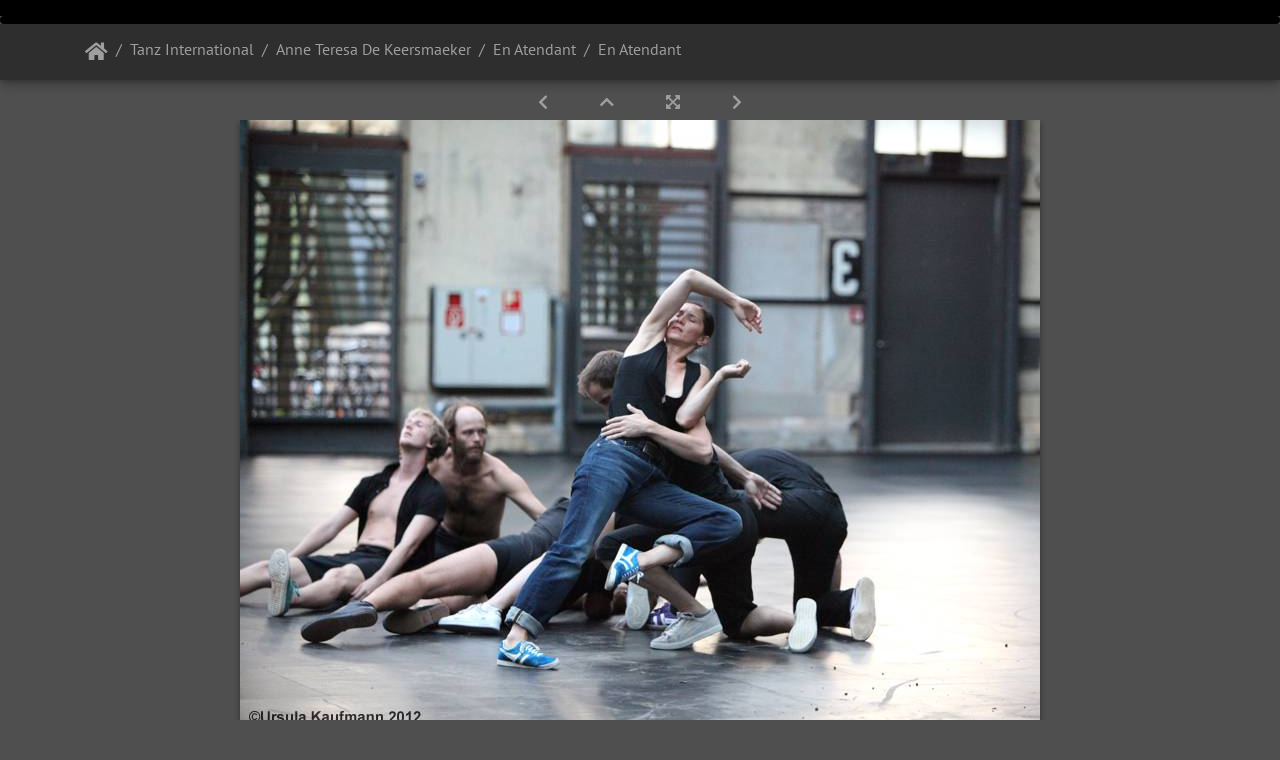

--- FILE ---
content_type: text/html; charset=utf-8
request_url: https://www.ursulakaufmann.de/gal/picture.php?/3774/category/296
body_size: 7804
content:
<!DOCTYPE html>
<html lang="de" dir="ltr">
<head>
    <meta http-equiv="Content-Type" content="text/html; charset=utf-8">
    <meta name="generator" content="Piwigo (aka PWG), see piwigo.org">
    <meta name="viewport" content="width=device-width, initial-scale=1.0, maximum-scale=1.0, viewport-fit=cover">
    <meta name="mobile-web-app-capable" content="yes">
    <meta name="apple-mobile-web-app-capable" content="yes">
    <meta name="apple-mobile-web-app-status-bar-style" content="black-translucent">
    <meta http-equiv="X-UA-Compatible" content="IE=edge">
    <meta name="description" content="24.08.2012, Jahrhunderthalle, Ruhrtriennale, TanzstÃ¼ck bei Sonnenuntergang / dance performance at sunset - IMG_7303.JPG">

    <title>En Atendant | Ursula Kaufmann</title>
    <link rel="shortcut icon" type="image/x-icon" href="./local/favicon.ico">
    <link rel="icon" sizes="192x192" href="themes/bootstrap_darkroom/img/logo.png">
    <link rel="apple-touch-icon" sizes="192x192" href="themes/bootstrap_darkroom/img/logo.png">
    <link rel="start" title="Startseite" href="https://www.ursulakaufmann.de/" >
    <link rel="search" title="Suchen" href="search.php">
    <link rel="first" title="Erste Seite" href="picture.php?/3737/category/296">
    <link rel="prev" title="Zurück" href="picture.php?/3773/category/296">
    <link rel="next" title="Vorwärts" href="picture.php?/3775/category/296">
    <link rel="last" title="Letzte Seite" href="picture.php?/3786/category/296">
    <link rel="up" title="Vorschaubilder" href="index.php?/category/296">
    <link rel="canonical" href="picture.php?/3774">

<link rel="stylesheet" type="text/css" href="_data/combined/dosk8u.css">

    <link rel="apple-touch-icon" sizes="180x180" href="https://www.ursulakaufmann.de/apple-touch-icon.png">
<link rel="icon" type="image/png" sizes="32x32" href="https://www.ursulakaufmann.de/favicon-32x32.png">
<link rel="icon" type="image/png" sizes="192x192" href="https://www.ursulakaufmann.de/android-chrome-192x192.png">
<link rel="icon" type="image/png" sizes="16x16" href="https://www.ursulakaufmann.de/favicon-16x16.png">
<link rel="manifest" href="https://www.ursulakaufmann.de/manifest.json">
<link rel="mask-icon" href="https://www.ursulakaufmann.de/safari-pinned-tab.svg" color="#848485">
<link rel="shortcut icon" href="https://www.ursulakaufmann.de/favicon.ico">
<meta name="msapplication-config" content="https://www.ursulakaufmann.de/browserconfig.xml">
<meta name="theme-color" content="#000000">
<meta name="robots" content="noindex,nofollow">
<link rel="prerender" href="picture.php?/3775/category/296">
</head>

<body id="thePicturePage">
<div id="wrapper">
        <nav class="navbar navbar-expand-lg navbar-main bg-dark navbar-dark">
            <div class="container">
                <a class="navbar-brand mr-auto" href="https://www.ursulakaufmann.de/">Ursula Kaufmann</a>
                <button type="button" class="navbar-toggler" data-toggle="collapse" data-target="#navbar-menubar" aria-controls="navbar-menubar" aria-expanded="false" aria-label="Toggle navigation">
                    <span class="fas fa-bars"></span>
                </button>
                <div class="collapse navbar-collapse" id="navbar-menubar">
<!-- Start of menubar.tpl -->
<ul class="navbar-nav ml-auto">
<li id="relatedCategoriesDropdownMenu" class="nav-item dropdown">
    <a href="#" class="nav-link dropdown-toggle" data-toggle="dropdown">Verwandte Alben</a>
    <div class="dropdown-menu dropdown-menu-right" role="menu">
       <span class="dropdown-item" data-level="0">Ruhrtriennale
        <span class="badge badge-secondary ml-2" title="sub-albums">1</span>
       </span>
       <a href="index.php?/category/296/528" class="dropdown-item" data-level="1">Anne Teresa De Keersmaeker - En Atendant
        <span class="badge badge-primary ml-2" title="">50</span>
       </a>
    </div>
</li>




</ul>
<!-- End of menubar.tpl -->

                </div>
            </div>
        </nav>

        <div class="jumbotron mb-0">
            <div class="container">
                <div id="theHeader"></div>
            </div>
        </div>




<!-- End of header.tpl -->

<!-- Start of picture.tpl -->


<nav class="navbar navbar-contextual navbar-expand-lg navbar-dark bg-light sticky-top mb-2">
    <div class="container">
        <div class="navbar-brand">
            <div class="nav-breadcrumb d-inline-flex"><a class="nav-breadcrumb-item" href="https://www.ursulakaufmann.de/">Startseite</a><a class="nav-breadcrumb-item" href="index.php?/category/14">Tanz International</a><a class="nav-breadcrumb-item" href="index.php?/category/295">Anne Teresa De Keersmaeker</a><a class="nav-breadcrumb-item" href="index.php?/category/296">En Atendant</a><span class="nav-breadcrumb-item active">En Atendant</span></div>
        </div>
        <button type="button" class="navbar-toggler" data-toggle="collapse" data-target="#secondary-navbar" aria-controls="secondary-navbar" aria-expanded="false" aria-label="Toggle navigation">
            <span class="fas fa-bars"></span>
        </button>
        <div class="navbar-collapse collapse justify-content-end" id="secondary-navbar">
            <ul class="navbar-nav">

            </ul>
        </div>
    </div>
</nav>


<div id="main-picture-container" class="container">



  <div class="row justify-content-center">
    <div id="navigationButtons" class="col-12 py-2">


<a href="picture.php?/3773/category/296" title="Zurück : En Atendant" id="navPrevPicture"> <i class="fas fa-chevron-left" aria-hidden="true"></i> </a><a href="index.php?/category/296" title="Vorschaubilder"> <i class="fas fa-chevron-up"></i> </a><a href="javascript:;" title="Vollbild" id="startPhotoSwipe"> <i class="fas fa-expand-arrows-alt" aria-hidden="true"></i> </a><a href="picture.php?/3775/category/296" title="Vorwärts : En Atendant" id="navNextPicture"> <i class="fas fa-chevron-right" aria-hidden="true"></i> </a>
    </div>


  </div>

  <div id="theImage" class="row d-block justify-content-center mb-3">
    <img src="./upload/2012/08/26/20120826033038-7ea50f68.jpg" width="800" height="610" alt="IMG_7303.JPG" id="theMainImage" usemap="#mapOriginal" title="24.08.2012, Jahrhunderthalle, Ruhrtriennale, TanzstÃ¼ck bei Sonnenuntergang / dance performance at sunset">

<map name="mapOriginal"><area shape=rect coords="0,0,200,610" href="picture.php?/3773/category/296" title="Zurück : En Atendant" alt="En Atendant"><area shape=rect coords="200,0,597,152" href="index.php?/category/296" title="Vorschaubilder" alt="Vorschaubilder"><area shape=rect coords="601,0,800,610" href="picture.php?/3775/category/296" title="Vorwärts : En Atendant" alt="En Atendant"></map>
  </div>


  <div id="theImageComment" class="row justify-content-center mb-3">
    <div class="text-center col-lg-10 col-md-12 mx-auto">
      <section id="important-info">
        <h5 class="imageComment">24.08.2012, Jahrhunderthalle, Ruhrtriennale, TanzstÃ¼ck bei Sonnenuntergang / dance performance at sunset</h5>
      </section>
    </div>
  </div>

    
</div>

<div id="carousel-container" class="container">
  <div id="theImageCarousel" class="row mx-0 d-none">
    <div class="col-lg-10 col-md-12 mx-auto">
      <div id="thumbnailCarousel" class="slick-carousel">
            <div class="text-center"><a href="picture.php?/3737/category/296">
          <img data-lazy="_data/i/upload/2012/08/26/20120826033031-aaf78525-sq.jpg" alt="En Atendant" title="" class="img-fluid"></a>
        </div>
            <div class="text-center"><a href="picture.php?/3738/category/296">
          <img data-lazy="_data/i/upload/2012/08/26/20120826033032-a444b757-sq.jpg" alt="En Atendant" title="" class="img-fluid"></a>
        </div>
            <div class="text-center"><a href="picture.php?/3739/category/296">
          <img data-lazy="_data/i/upload/2012/08/26/20120826033032-2fdbf90e-sq.jpg" alt="En Atendant" title="" class="img-fluid"></a>
        </div>
            <div class="text-center"><a href="picture.php?/3740/category/296">
          <img data-lazy="_data/i/upload/2012/08/26/20120826033032-18fdef19-sq.jpg" alt="En Atendant" title="" class="img-fluid"></a>
        </div>
            <div class="text-center"><a href="picture.php?/3741/category/296">
          <img data-lazy="_data/i/upload/2012/08/26/20120826033032-7d3698cd-sq.jpg" alt="En Atendant" title="" class="img-fluid"></a>
        </div>
            <div class="text-center"><a href="picture.php?/3742/category/296">
          <img data-lazy="_data/i/upload/2012/08/26/20120826033032-c9c3d6e8-sq.jpg" alt="En Atendant" title="" class="img-fluid"></a>
        </div>
            <div class="text-center"><a href="picture.php?/3743/category/296">
          <img data-lazy="_data/i/upload/2012/08/26/20120826033032-91e528da-sq.jpg" alt="En Atendant" title="" class="img-fluid"></a>
        </div>
            <div class="text-center"><a href="picture.php?/3744/category/296">
          <img data-lazy="_data/i/upload/2012/08/26/20120826033032-c5e04a39-sq.jpg" alt="En Atendant" title="" class="img-fluid"></a>
        </div>
            <div class="text-center"><a href="picture.php?/3745/category/296">
          <img data-lazy="_data/i/upload/2012/08/26/20120826033033-3cd242ea-sq.jpg" alt="En Atendant" title="" class="img-fluid"></a>
        </div>
            <div class="text-center"><a href="picture.php?/3746/category/296">
          <img data-lazy="_data/i/upload/2012/08/26/20120826033033-b2e82a3e-sq.jpg" alt="En Atendant" title="" class="img-fluid"></a>
        </div>
            <div class="text-center"><a href="picture.php?/3747/category/296">
          <img data-lazy="_data/i/upload/2012/08/26/20120826033033-4bac2d85-sq.jpg" alt="En Atendant" title="" class="img-fluid"></a>
        </div>
            <div class="text-center"><a href="picture.php?/3748/category/296">
          <img data-lazy="_data/i/upload/2012/08/26/20120826033033-7793d6bf-sq.jpg" alt="En Atendant" title="" class="img-fluid"></a>
        </div>
            <div class="text-center"><a href="picture.php?/3749/category/296">
          <img data-lazy="_data/i/upload/2012/08/26/20120826033033-f1842432-sq.jpg" alt="En Atendant" title="" class="img-fluid"></a>
        </div>
            <div class="text-center"><a href="picture.php?/3750/category/296">
          <img data-lazy="_data/i/upload/2012/08/26/20120826033033-6277d022-sq.jpg" alt="En Atendant" title="" class="img-fluid"></a>
        </div>
            <div class="text-center"><a href="picture.php?/3751/category/296">
          <img data-lazy="_data/i/upload/2012/08/26/20120826033034-e6110722-sq.jpg" alt="En Atendant" title="" class="img-fluid"></a>
        </div>
            <div class="text-center"><a href="picture.php?/3752/category/296">
          <img data-lazy="_data/i/upload/2012/08/26/20120826033034-678e01d3-sq.jpg" alt="En Atendant" title="" class="img-fluid"></a>
        </div>
            <div class="text-center"><a href="picture.php?/3753/category/296">
          <img data-lazy="_data/i/upload/2012/08/26/20120826033034-13ccc899-sq.jpg" alt="En Atendant" title="" class="img-fluid"></a>
        </div>
            <div class="text-center"><a href="picture.php?/3754/category/296">
          <img data-lazy="_data/i/upload/2012/08/26/20120826033035-80d62d58-sq.jpg" alt="En Atendant" title="" class="img-fluid"></a>
        </div>
            <div class="text-center"><a href="picture.php?/3755/category/296">
          <img data-lazy="_data/i/upload/2012/08/26/20120826033035-2f2461fb-sq.jpg" alt="En Atendant" title="" class="img-fluid"></a>
        </div>
            <div class="text-center"><a href="picture.php?/3756/category/296">
          <img data-lazy="_data/i/upload/2012/08/26/20120826033035-e48707ec-sq.jpg" alt="En Atendant" title="" class="img-fluid"></a>
        </div>
            <div class="text-center"><a href="picture.php?/3757/category/296">
          <img data-lazy="_data/i/upload/2012/08/26/20120826033035-29710353-sq.jpg" alt="En Atendant" title="" class="img-fluid"></a>
        </div>
            <div class="text-center"><a href="picture.php?/3758/category/296">
          <img data-lazy="_data/i/upload/2012/08/26/20120826033036-0a7a4045-sq.jpg" alt="En Atendant" title="" class="img-fluid"></a>
        </div>
            <div class="text-center"><a href="picture.php?/3759/category/296">
          <img data-lazy="_data/i/upload/2012/08/26/20120826033036-083769db-sq.jpg" alt="En Atendant" title="" class="img-fluid"></a>
        </div>
            <div class="text-center"><a href="picture.php?/3760/category/296">
          <img data-lazy="_data/i/upload/2012/08/26/20120826033036-cd01312a-sq.jpg" alt="En Atendant" title="" class="img-fluid"></a>
        </div>
            <div class="text-center"><a href="picture.php?/3761/category/296">
          <img data-lazy="_data/i/upload/2012/08/26/20120826033036-ae52efab-sq.jpg" alt="En Atendant" title="" class="img-fluid"></a>
        </div>
            <div class="text-center"><a href="picture.php?/3762/category/296">
          <img data-lazy="_data/i/upload/2012/08/26/20120826033036-b7735edc-sq.jpg" alt="En Atendant" title="" class="img-fluid"></a>
        </div>
            <div class="text-center"><a href="picture.php?/3763/category/296">
          <img data-lazy="_data/i/upload/2012/08/26/20120826033036-a3d53a68-sq.jpg" alt="En Atendant" title="" class="img-fluid"></a>
        </div>
            <div class="text-center"><a href="picture.php?/3764/category/296">
          <img data-lazy="_data/i/upload/2012/08/26/20120826033036-7a5fd258-sq.jpg" alt="En Atendant" title="" class="img-fluid"></a>
        </div>
            <div class="text-center"><a href="picture.php?/3765/category/296">
          <img data-lazy="_data/i/upload/2012/08/26/20120826033037-90dce323-sq.jpg" alt="En Atendant" title="" class="img-fluid"></a>
        </div>
            <div class="text-center"><a href="picture.php?/3766/category/296">
          <img data-lazy="_data/i/upload/2012/08/26/20120826033037-049918e9-sq.jpg" alt="En Atendant" title="" class="img-fluid"></a>
        </div>
            <div class="text-center"><a href="picture.php?/3767/category/296">
          <img data-lazy="_data/i/upload/2012/08/26/20120826033037-b62f3ccd-sq.jpg" alt="En Atendant" title="" class="img-fluid"></a>
        </div>
            <div class="text-center"><a href="picture.php?/3768/category/296">
          <img data-lazy="_data/i/upload/2012/08/26/20120826033037-ca4ca991-sq.jpg" alt="En Atendant" title="" class="img-fluid"></a>
        </div>
            <div class="text-center"><a href="picture.php?/3769/category/296">
          <img data-lazy="_data/i/upload/2012/08/26/20120826033037-0340857d-sq.jpg" alt="En Atendant" title="" class="img-fluid"></a>
        </div>
            <div class="text-center"><a href="picture.php?/3770/category/296">
          <img data-lazy="_data/i/upload/2012/08/26/20120826033038-506db68f-sq.jpg" alt="En Atendant" title="" class="img-fluid"></a>
        </div>
            <div class="text-center"><a href="picture.php?/3771/category/296">
          <img data-lazy="_data/i/upload/2012/08/26/20120826033038-85bcf2c9-sq.jpg" alt="En Atendant" title="" class="img-fluid"></a>
        </div>
            <div class="text-center"><a href="picture.php?/3772/category/296">
          <img data-lazy="_data/i/upload/2012/08/26/20120826033038-77372f67-sq.jpg" alt="En Atendant" title="" class="img-fluid"></a>
        </div>
            <div class="text-center"><a href="picture.php?/3773/category/296">
          <img data-lazy="_data/i/upload/2012/08/26/20120826033038-63c1c967-sq.jpg" alt="En Atendant" title="" class="img-fluid"></a>
        </div>
            <div class="text-center thumbnail-active"><a href="picture.php?/3774/category/296">
          <img data-lazy="_data/i/upload/2012/08/26/20120826033038-7ea50f68-sq.jpg" alt="En Atendant" title="" class="img-fluid"></a>
        </div>
            <div class="text-center"><a href="picture.php?/3775/category/296">
          <img data-lazy="_data/i/upload/2012/08/26/20120826033038-0450ba17-sq.jpg" alt="En Atendant" title="" class="img-fluid"></a>
        </div>
            <div class="text-center"><a href="picture.php?/3776/category/296">
          <img data-lazy="_data/i/upload/2012/08/26/20120826033038-7d58080c-sq.jpg" alt="En Atendant" title="" class="img-fluid"></a>
        </div>
            <div class="text-center"><a href="picture.php?/3777/category/296">
          <img data-lazy="_data/i/upload/2012/08/26/20120826033039-2615c92f-sq.jpg" alt="En Atendant" title="" class="img-fluid"></a>
        </div>
            <div class="text-center"><a href="picture.php?/3778/category/296">
          <img data-lazy="_data/i/upload/2012/08/26/20120826033039-e9278feb-sq.jpg" alt="En Atendant" title="" class="img-fluid"></a>
        </div>
            <div class="text-center"><a href="picture.php?/3779/category/296">
          <img data-lazy="_data/i/upload/2012/08/26/20120826033039-1fb71d24-sq.jpg" alt="En Atendant" title="" class="img-fluid"></a>
        </div>
            <div class="text-center"><a href="picture.php?/3780/category/296">
          <img data-lazy="_data/i/upload/2012/08/26/20120826033039-c54581e9-sq.jpg" alt="En Atendant" title="" class="img-fluid"></a>
        </div>
            <div class="text-center"><a href="picture.php?/3781/category/296">
          <img data-lazy="_data/i/upload/2012/08/26/20120826033039-517d16c8-sq.jpg" alt="En Atendant" title="" class="img-fluid"></a>
        </div>
            <div class="text-center"><a href="picture.php?/3782/category/296">
          <img data-lazy="_data/i/upload/2012/08/26/20120826033039-2f9d8510-sq.jpg" alt="En Atendant" title="" class="img-fluid"></a>
        </div>
            <div class="text-center"><a href="picture.php?/3783/category/296">
          <img data-lazy="_data/i/upload/2012/08/26/20120826033039-8926e261-sq.jpg" alt="En Atendant" title="" class="img-fluid"></a>
        </div>
            <div class="text-center"><a href="picture.php?/3784/category/296">
          <img data-lazy="_data/i/upload/2012/08/26/20120826033040-1b45824b-sq.jpg" alt="En Atendant" title="" class="img-fluid"></a>
        </div>
            <div class="text-center"><a href="picture.php?/3785/category/296">
          <img data-lazy="_data/i/upload/2012/08/26/20120826033040-3ed288de-sq.jpg" alt="En Atendant" title="" class="img-fluid"></a>
        </div>
            <div class="text-center"><a href="picture.php?/3786/category/296">
          <img data-lazy="_data/i/upload/2012/08/26/20120826033040-4ceabac4-sq.jpg" alt="En Atendant" title="" class="img-fluid"></a>
        </div>
        </div>
    </div>
  </div>

  <div id="photoSwipeData" class="d-none">
                    <a href="picture.php?/3737/category/296" data-index="0" data-name="En Atendant" data-description="24.08.2012, Jahrhunderthalle, Ruhrtriennale, TanzstÃ¼ck bei Sonnenuntergang / dance performance at sunset" data-src-xlarge="./upload/2012/08/26/20120826033031-aaf78525.jpg" data-size-xlarge="800 x 533" data-src-large="./upload/2012/08/26/20120826033031-aaf78525.jpg" data-size-large="800 x 533" data-src-medium="./upload/2012/08/26/20120826033031-aaf78525.jpg" data-size-medium="800 x 533"></a>
                <a href="picture.php?/3738/category/296" data-index="1" data-name="En Atendant" data-description="24.08.2012, Jahrhunderthalle, Ruhrtriennale, TanzstÃ¼ck bei Sonnenuntergang / dance performance at sunset" data-src-xlarge="./upload/2012/08/26/20120826033032-a444b757.jpg" data-size-xlarge="800 x 595" data-src-large="./upload/2012/08/26/20120826033032-a444b757.jpg" data-size-large="800 x 595" data-src-medium="./upload/2012/08/26/20120826033032-a444b757.jpg" data-size-medium="800 x 595"></a>
                <a href="picture.php?/3739/category/296" data-index="2" data-name="En Atendant" data-description="24.08.2012, Jahrhunderthalle, Ruhrtriennale, TanzstÃ¼ck bei Sonnenuntergang / dance performance at sunset" data-src-xlarge="./upload/2012/08/26/20120826033032-2fdbf90e.jpg" data-size-xlarge="800 x 533" data-src-large="./upload/2012/08/26/20120826033032-2fdbf90e.jpg" data-size-large="800 x 533" data-src-medium="./upload/2012/08/26/20120826033032-2fdbf90e.jpg" data-size-medium="800 x 533"></a>
                <a href="picture.php?/3740/category/296" data-index="3" data-name="En Atendant" data-description="24.08.2012, Jahrhunderthalle, Ruhrtriennale, TanzstÃ¼ck bei Sonnenuntergang / dance performance at sunset" data-src-xlarge="./upload/2012/08/26/20120826033032-18fdef19.jpg" data-size-xlarge="800 x 529" data-src-large="./upload/2012/08/26/20120826033032-18fdef19.jpg" data-size-large="800 x 529" data-src-medium="./upload/2012/08/26/20120826033032-18fdef19.jpg" data-size-medium="800 x 529"></a>
                <a href="picture.php?/3741/category/296" data-index="4" data-name="En Atendant" data-description="24.08.2012, Jahrhunderthalle, Ruhrtriennale, TanzstÃ¼ck bei Sonnenuntergang / dance performance at sunset" data-src-xlarge="./upload/2012/08/26/20120826033032-7d3698cd.jpg" data-size-xlarge="800 x 533" data-src-large="./upload/2012/08/26/20120826033032-7d3698cd.jpg" data-size-large="800 x 533" data-src-medium="./upload/2012/08/26/20120826033032-7d3698cd.jpg" data-size-medium="800 x 533"></a>
                <a href="picture.php?/3742/category/296" data-index="5" data-name="En Atendant" data-description="24.08.2012, Jahrhunderthalle, Ruhrtriennale, TanzstÃ¼ck bei Sonnenuntergang / dance performance at sunset" data-src-xlarge="./upload/2012/08/26/20120826033032-c9c3d6e8.jpg" data-size-xlarge="533 x 800" data-src-large="_data/i/upload/2012/08/26/20120826033032-c9c3d6e8-me.jpg" data-size-large="499 x 750" data-src-medium="_data/i/upload/2012/08/26/20120826033032-c9c3d6e8-me.jpg" data-size-medium="499 x 750"></a>
                <a href="picture.php?/3743/category/296" data-index="6" data-name="En Atendant" data-description="24.08.2012, Jahrhunderthalle, Ruhrtriennale, TanzstÃ¼ck bei Sonnenuntergang / dance performance at sunset" data-src-xlarge="./upload/2012/08/26/20120826033032-91e528da.jpg" data-size-xlarge="800 x 533" data-src-large="./upload/2012/08/26/20120826033032-91e528da.jpg" data-size-large="800 x 533" data-src-medium="./upload/2012/08/26/20120826033032-91e528da.jpg" data-size-medium="800 x 533"></a>
                <a href="picture.php?/3744/category/296" data-index="7" data-name="En Atendant" data-description="24.08.2012, Jahrhunderthalle, Ruhrtriennale, TanzstÃ¼ck bei Sonnenuntergang / dance performance at sunset" data-src-xlarge="./upload/2012/08/26/20120826033032-c5e04a39.jpg" data-size-xlarge="800 x 647" data-src-large="./upload/2012/08/26/20120826033032-c5e04a39.jpg" data-size-large="800 x 647" data-src-medium="./upload/2012/08/26/20120826033032-c5e04a39.jpg" data-size-medium="800 x 647"></a>
                <a href="picture.php?/3745/category/296" data-index="8" data-name="En Atendant" data-description="24.08.2012, Jahrhunderthalle, Ruhrtriennale, TanzstÃ¼ck bei Sonnenuntergang / dance performance at sunset" data-src-xlarge="./upload/2012/08/26/20120826033033-3cd242ea.jpg" data-size-xlarge="800 x 520" data-src-large="./upload/2012/08/26/20120826033033-3cd242ea.jpg" data-size-large="800 x 520" data-src-medium="./upload/2012/08/26/20120826033033-3cd242ea.jpg" data-size-medium="800 x 520"></a>
                <a href="picture.php?/3746/category/296" data-index="9" data-name="En Atendant" data-description="24.08.2012, Jahrhunderthalle, Ruhrtriennale, TanzstÃ¼ck bei Sonnenuntergang / dance performance at sunset" data-src-xlarge="./upload/2012/08/26/20120826033033-b2e82a3e.jpg" data-size-xlarge="800 x 533" data-src-large="./upload/2012/08/26/20120826033033-b2e82a3e.jpg" data-size-large="800 x 533" data-src-medium="./upload/2012/08/26/20120826033033-b2e82a3e.jpg" data-size-medium="800 x 533"></a>
                <a href="picture.php?/3747/category/296" data-index="10" data-name="En Atendant" data-description="24.08.2012, Jahrhunderthalle, Ruhrtriennale, TanzstÃ¼ck bei Sonnenuntergang / dance performance at sunset" data-src-xlarge="./upload/2012/08/26/20120826033033-4bac2d85.jpg" data-size-xlarge="800 x 533" data-src-large="./upload/2012/08/26/20120826033033-4bac2d85.jpg" data-size-large="800 x 533" data-src-medium="./upload/2012/08/26/20120826033033-4bac2d85.jpg" data-size-medium="800 x 533"></a>
                <a href="picture.php?/3748/category/296" data-index="11" data-name="En Atendant" data-description="24.08.2012, Jahrhunderthalle, Ruhrtriennale, TanzstÃ¼ck bei Sonnenuntergang / dance performance at sunset" data-src-xlarge="./upload/2012/08/26/20120826033033-7793d6bf.jpg" data-size-xlarge="800 x 533" data-src-large="./upload/2012/08/26/20120826033033-7793d6bf.jpg" data-size-large="800 x 533" data-src-medium="./upload/2012/08/26/20120826033033-7793d6bf.jpg" data-size-medium="800 x 533"></a>
                <a href="picture.php?/3749/category/296" data-index="12" data-name="En Atendant" data-description="24.08.2012, Jahrhunderthalle, Ruhrtriennale, TanzstÃ¼ck bei Sonnenuntergang / dance performance at sunset" data-src-xlarge="./upload/2012/08/26/20120826033033-f1842432.jpg" data-size-xlarge="800 x 593" data-src-large="./upload/2012/08/26/20120826033033-f1842432.jpg" data-size-large="800 x 593" data-src-medium="./upload/2012/08/26/20120826033033-f1842432.jpg" data-size-medium="800 x 593"></a>
                <a href="picture.php?/3750/category/296" data-index="13" data-name="En Atendant" data-description="24.08.2012, Jahrhunderthalle, Ruhrtriennale, TanzstÃ¼ck bei Sonnenuntergang / dance performance at sunset" data-src-xlarge="./upload/2012/08/26/20120826033033-6277d022.jpg" data-size-xlarge="533 x 800" data-src-large="_data/i/upload/2012/08/26/20120826033033-6277d022-me.jpg" data-size-large="499 x 750" data-src-medium="_data/i/upload/2012/08/26/20120826033033-6277d022-me.jpg" data-size-medium="499 x 750"></a>
                <a href="picture.php?/3751/category/296" data-index="14" data-name="En Atendant" data-description="24.08.2012, Jahrhunderthalle, Ruhrtriennale, TanzstÃ¼ck bei Sonnenuntergang / dance performance at sunset" data-src-xlarge="./upload/2012/08/26/20120826033034-e6110722.jpg" data-size-xlarge="800 x 533" data-src-large="./upload/2012/08/26/20120826033034-e6110722.jpg" data-size-large="800 x 533" data-src-medium="./upload/2012/08/26/20120826033034-e6110722.jpg" data-size-medium="800 x 533"></a>
                <a href="picture.php?/3752/category/296" data-index="15" data-name="En Atendant" data-description="24.08.2012, Jahrhunderthalle, Ruhrtriennale, TanzstÃ¼ck bei Sonnenuntergang / dance performance at sunset" data-src-xlarge="./upload/2012/08/26/20120826033034-678e01d3.jpg" data-size-xlarge="800 x 533" data-src-large="./upload/2012/08/26/20120826033034-678e01d3.jpg" data-size-large="800 x 533" data-src-medium="./upload/2012/08/26/20120826033034-678e01d3.jpg" data-size-medium="800 x 533"></a>
                <a href="picture.php?/3753/category/296" data-index="16" data-name="En Atendant" data-description="24.08.2012, Jahrhunderthalle, Ruhrtriennale, TanzstÃ¼ck bei Sonnenuntergang / dance performance at sunset" data-src-xlarge="./upload/2012/08/26/20120826033034-13ccc899.jpg" data-size-xlarge="522 x 800" data-src-large="_data/i/upload/2012/08/26/20120826033034-13ccc899-me.jpg" data-size-large="489 x 750" data-src-medium="_data/i/upload/2012/08/26/20120826033034-13ccc899-me.jpg" data-size-medium="489 x 750"></a>
                <a href="picture.php?/3754/category/296" data-index="17" data-name="En Atendant" data-description="24.08.2012, Jahrhunderthalle, Ruhrtriennale, TanzstÃ¼ck bei Sonnenuntergang / dance performance at sunset" data-src-xlarge="./upload/2012/08/26/20120826033035-80d62d58.jpg" data-size-xlarge="534 x 800" data-src-large="_data/i/upload/2012/08/26/20120826033035-80d62d58-me.jpg" data-size-large="500 x 750" data-src-medium="_data/i/upload/2012/08/26/20120826033035-80d62d58-me.jpg" data-size-medium="500 x 750"></a>
                <a href="picture.php?/3755/category/296" data-index="18" data-name="En Atendant" data-description="24.08.2012, Jahrhunderthalle, Ruhrtriennale, TanzstÃ¼ck bei Sonnenuntergang / dance performance at sunset" data-src-xlarge="./upload/2012/08/26/20120826033035-2f2461fb.jpg" data-size-xlarge="800 x 533" data-src-large="./upload/2012/08/26/20120826033035-2f2461fb.jpg" data-size-large="800 x 533" data-src-medium="./upload/2012/08/26/20120826033035-2f2461fb.jpg" data-size-medium="800 x 533"></a>
                <a href="picture.php?/3756/category/296" data-index="19" data-name="En Atendant" data-description="24.08.2012, Jahrhunderthalle, Ruhrtriennale, TanzstÃ¼ck bei Sonnenuntergang / dance performance at sunset" data-src-xlarge="./upload/2012/08/26/20120826033035-e48707ec.jpg" data-size-xlarge="487 x 800" data-src-large="_data/i/upload/2012/08/26/20120826033035-e48707ec-me.jpg" data-size-large="456 x 750" data-src-medium="_data/i/upload/2012/08/26/20120826033035-e48707ec-me.jpg" data-size-medium="456 x 750"></a>
                <a href="picture.php?/3757/category/296" data-index="20" data-name="En Atendant" data-description="24.08.2012, Jahrhunderthalle, Ruhrtriennale, TanzstÃ¼ck bei Sonnenuntergang / dance performance at sunset" data-src-xlarge="./upload/2012/08/26/20120826033035-29710353.jpg" data-size-xlarge="528 x 800" data-src-large="_data/i/upload/2012/08/26/20120826033035-29710353-me.jpg" data-size-large="495 x 750" data-src-medium="_data/i/upload/2012/08/26/20120826033035-29710353-me.jpg" data-size-medium="495 x 750"></a>
                <a href="picture.php?/3758/category/296" data-index="21" data-name="En Atendant" data-description="24.08.2012, Jahrhunderthalle, Ruhrtriennale, TanzstÃ¼ck bei Sonnenuntergang / dance performance at sunset" data-src-xlarge="./upload/2012/08/26/20120826033036-0a7a4045.jpg" data-size-xlarge="800 x 541" data-src-large="./upload/2012/08/26/20120826033036-0a7a4045.jpg" data-size-large="800 x 541" data-src-medium="./upload/2012/08/26/20120826033036-0a7a4045.jpg" data-size-medium="800 x 541"></a>
                <a href="picture.php?/3759/category/296" data-index="22" data-name="En Atendant" data-description="24.08.2012, Jahrhunderthalle, Ruhrtriennale, TanzstÃ¼ck bei Sonnenuntergang / dance performance at sunset" data-src-xlarge="./upload/2012/08/26/20120826033036-083769db.jpg" data-size-xlarge="800 x 533" data-src-large="./upload/2012/08/26/20120826033036-083769db.jpg" data-size-large="800 x 533" data-src-medium="./upload/2012/08/26/20120826033036-083769db.jpg" data-size-medium="800 x 533"></a>
                <a href="picture.php?/3760/category/296" data-index="23" data-name="En Atendant" data-description="24.08.2012, Jahrhunderthalle, Ruhrtriennale, TanzstÃ¼ck bei Sonnenuntergang / dance performance at sunset" data-src-xlarge="./upload/2012/08/26/20120826033036-cd01312a.jpg" data-size-xlarge="533 x 800" data-src-large="_data/i/upload/2012/08/26/20120826033036-cd01312a-me.jpg" data-size-large="499 x 750" data-src-medium="_data/i/upload/2012/08/26/20120826033036-cd01312a-me.jpg" data-size-medium="499 x 750"></a>
                <a href="picture.php?/3761/category/296" data-index="24" data-name="En Atendant" data-description="24.08.2012, Jahrhunderthalle, Ruhrtriennale, TanzstÃ¼ck bei Sonnenuntergang / dance performance at sunset" data-src-xlarge="./upload/2012/08/26/20120826033036-ae52efab.jpg" data-size-xlarge="532 x 800" data-src-large="_data/i/upload/2012/08/26/20120826033036-ae52efab-me.jpg" data-size-large="498 x 750" data-src-medium="_data/i/upload/2012/08/26/20120826033036-ae52efab-me.jpg" data-size-medium="498 x 750"></a>
                <a href="picture.php?/3762/category/296" data-index="25" data-name="En Atendant" data-description="24.08.2012, Jahrhunderthalle, Ruhrtriennale, TanzstÃ¼ck bei Sonnenuntergang / dance performance at sunset" data-src-xlarge="./upload/2012/08/26/20120826033036-b7735edc.jpg" data-size-xlarge="800 x 520" data-src-large="./upload/2012/08/26/20120826033036-b7735edc.jpg" data-size-large="800 x 520" data-src-medium="./upload/2012/08/26/20120826033036-b7735edc.jpg" data-size-medium="800 x 520"></a>
                <a href="picture.php?/3763/category/296" data-index="26" data-name="En Atendant" data-description="24.08.2012, Jahrhunderthalle, Ruhrtriennale, TanzstÃ¼ck bei Sonnenuntergang / dance performance at sunset" data-src-xlarge="./upload/2012/08/26/20120826033036-a3d53a68.jpg" data-size-xlarge="800 x 533" data-src-large="./upload/2012/08/26/20120826033036-a3d53a68.jpg" data-size-large="800 x 533" data-src-medium="./upload/2012/08/26/20120826033036-a3d53a68.jpg" data-size-medium="800 x 533"></a>
                <a href="picture.php?/3764/category/296" data-index="27" data-name="En Atendant" data-description="24.08.2012, Jahrhunderthalle, Ruhrtriennale, TanzstÃ¼ck bei Sonnenuntergang / dance performance at sunset" data-src-xlarge="./upload/2012/08/26/20120826033036-7a5fd258.jpg" data-size-xlarge="533 x 800" data-src-large="_data/i/upload/2012/08/26/20120826033036-7a5fd258-me.jpg" data-size-large="499 x 750" data-src-medium="_data/i/upload/2012/08/26/20120826033036-7a5fd258-me.jpg" data-size-medium="499 x 750"></a>
                <a href="picture.php?/3765/category/296" data-index="28" data-name="En Atendant" data-description="24.08.2012, Jahrhunderthalle, Ruhrtriennale, TanzstÃ¼ck bei Sonnenuntergang / dance performance at sunset" data-src-xlarge="./upload/2012/08/26/20120826033037-90dce323.jpg" data-size-xlarge="800 x 533" data-src-large="./upload/2012/08/26/20120826033037-90dce323.jpg" data-size-large="800 x 533" data-src-medium="./upload/2012/08/26/20120826033037-90dce323.jpg" data-size-medium="800 x 533"></a>
                <a href="picture.php?/3766/category/296" data-index="29" data-name="En Atendant" data-description="24.08.2012, Jahrhunderthalle, Ruhrtriennale, TanzstÃ¼ck bei Sonnenuntergang / dance performance at sunset" data-src-xlarge="./upload/2012/08/26/20120826033037-049918e9.jpg" data-size-xlarge="527 x 800" data-src-large="_data/i/upload/2012/08/26/20120826033037-049918e9-me.jpg" data-size-large="494 x 750" data-src-medium="_data/i/upload/2012/08/26/20120826033037-049918e9-me.jpg" data-size-medium="494 x 750"></a>
                <a href="picture.php?/3767/category/296" data-index="30" data-name="En Atendant" data-description="24.08.2012, Jahrhunderthalle, Ruhrtriennale, TanzstÃ¼ck bei Sonnenuntergang / dance performance at sunset" data-src-xlarge="./upload/2012/08/26/20120826033037-b62f3ccd.jpg" data-size-xlarge="800 x 533" data-src-large="./upload/2012/08/26/20120826033037-b62f3ccd.jpg" data-size-large="800 x 533" data-src-medium="./upload/2012/08/26/20120826033037-b62f3ccd.jpg" data-size-medium="800 x 533"></a>
                <a href="picture.php?/3768/category/296" data-index="31" data-name="En Atendant" data-description="24.08.2012, Jahrhunderthalle, Ruhrtriennale, TanzstÃ¼ck bei Sonnenuntergang / dance performance at sunset" data-src-xlarge="./upload/2012/08/26/20120826033037-ca4ca991.jpg" data-size-xlarge="800 x 592" data-src-large="./upload/2012/08/26/20120826033037-ca4ca991.jpg" data-size-large="800 x 592" data-src-medium="./upload/2012/08/26/20120826033037-ca4ca991.jpg" data-size-medium="800 x 592"></a>
                <a href="picture.php?/3769/category/296" data-index="32" data-name="En Atendant" data-description="24.08.2012, Jahrhunderthalle, Ruhrtriennale, TanzstÃ¼ck bei Sonnenuntergang / dance performance at sunset" data-src-xlarge="./upload/2012/08/26/20120826033037-0340857d.jpg" data-size-xlarge="533 x 800" data-src-large="_data/i/upload/2012/08/26/20120826033037-0340857d-me.jpg" data-size-large="499 x 750" data-src-medium="_data/i/upload/2012/08/26/20120826033037-0340857d-me.jpg" data-size-medium="499 x 750"></a>
                <a href="picture.php?/3770/category/296" data-index="33" data-name="En Atendant" data-description="24.08.2012, Jahrhunderthalle, Ruhrtriennale, TanzstÃ¼ck bei Sonnenuntergang / dance performance at sunset" data-src-xlarge="./upload/2012/08/26/20120826033038-506db68f.jpg" data-size-xlarge="800 x 533" data-src-large="./upload/2012/08/26/20120826033038-506db68f.jpg" data-size-large="800 x 533" data-src-medium="./upload/2012/08/26/20120826033038-506db68f.jpg" data-size-medium="800 x 533"></a>
                <a href="picture.php?/3771/category/296" data-index="34" data-name="En Atendant" data-description="24.08.2012, Jahrhunderthalle, Ruhrtriennale, TanzstÃ¼ck bei Sonnenuntergang / dance performance at sunset" data-src-xlarge="./upload/2012/08/26/20120826033038-85bcf2c9.jpg" data-size-xlarge="800 x 533" data-src-large="./upload/2012/08/26/20120826033038-85bcf2c9.jpg" data-size-large="800 x 533" data-src-medium="./upload/2012/08/26/20120826033038-85bcf2c9.jpg" data-size-medium="800 x 533"></a>
                <a href="picture.php?/3772/category/296" data-index="35" data-name="En Atendant" data-description="24.08.2012, Jahrhunderthalle, Ruhrtriennale, TanzstÃ¼ck bei Sonnenuntergang / dance performance at sunset" data-src-xlarge="./upload/2012/08/26/20120826033038-77372f67.jpg" data-size-xlarge="800 x 547" data-src-large="./upload/2012/08/26/20120826033038-77372f67.jpg" data-size-large="800 x 547" data-src-medium="./upload/2012/08/26/20120826033038-77372f67.jpg" data-size-medium="800 x 547"></a>
                <a href="picture.php?/3773/category/296" data-index="36" data-name="En Atendant" data-description="24.08.2012, Jahrhunderthalle, Ruhrtriennale, TanzstÃ¼ck bei Sonnenuntergang / dance performance at sunset" data-src-xlarge="./upload/2012/08/26/20120826033038-63c1c967.jpg" data-size-xlarge="800 x 559" data-src-large="./upload/2012/08/26/20120826033038-63c1c967.jpg" data-size-large="800 x 559" data-src-medium="./upload/2012/08/26/20120826033038-63c1c967.jpg" data-size-medium="800 x 559"></a>
                <a id="thumbnail-active" href="picture.php?/3774/category/296" data-index="37" data-name="En Atendant" data-description="24.08.2012, Jahrhunderthalle, Ruhrtriennale, TanzstÃ¼ck bei Sonnenuntergang / dance performance at sunset" data-src-xlarge="./upload/2012/08/26/20120826033038-7ea50f68.jpg" data-size-xlarge="800 x 610" data-src-large="./upload/2012/08/26/20120826033038-7ea50f68.jpg" data-size-large="800 x 610" data-src-medium="./upload/2012/08/26/20120826033038-7ea50f68.jpg" data-size-medium="800 x 610"></a>
                <a href="picture.php?/3775/category/296" data-index="38" data-name="En Atendant" data-description="24.08.2012, Jahrhunderthalle, Ruhrtriennale, TanzstÃ¼ck bei Sonnenuntergang / dance performance at sunset" data-src-xlarge="./upload/2012/08/26/20120826033038-0450ba17.jpg" data-size-xlarge="800 x 533" data-src-large="./upload/2012/08/26/20120826033038-0450ba17.jpg" data-size-large="800 x 533" data-src-medium="./upload/2012/08/26/20120826033038-0450ba17.jpg" data-size-medium="800 x 533"></a>
                <a href="picture.php?/3776/category/296" data-index="39" data-name="En Atendant" data-description="24.08.2012, Jahrhunderthalle, Ruhrtriennale, TanzstÃ¼ck bei Sonnenuntergang / dance performance at sunset" data-src-xlarge="./upload/2012/08/26/20120826033038-7d58080c.jpg" data-size-xlarge="800 x 549" data-src-large="./upload/2012/08/26/20120826033038-7d58080c.jpg" data-size-large="800 x 549" data-src-medium="./upload/2012/08/26/20120826033038-7d58080c.jpg" data-size-medium="800 x 549"></a>
                <a href="picture.php?/3777/category/296" data-index="40" data-name="En Atendant" data-description="24.08.2012, Jahrhunderthalle, Ruhrtriennale, TanzstÃ¼ck bei Sonnenuntergang / dance performance at sunset" data-src-xlarge="./upload/2012/08/26/20120826033039-2615c92f.jpg" data-size-xlarge="800 x 505" data-src-large="./upload/2012/08/26/20120826033039-2615c92f.jpg" data-size-large="800 x 505" data-src-medium="./upload/2012/08/26/20120826033039-2615c92f.jpg" data-size-medium="800 x 505"></a>
                <a href="picture.php?/3778/category/296" data-index="41" data-name="En Atendant" data-description="24.08.2012, Jahrhunderthalle, Ruhrtriennale, TanzstÃ¼ck bei Sonnenuntergang / dance performance at sunset" data-src-xlarge="./upload/2012/08/26/20120826033039-e9278feb.jpg" data-size-xlarge="800 x 619" data-src-large="./upload/2012/08/26/20120826033039-e9278feb.jpg" data-size-large="800 x 619" data-src-medium="./upload/2012/08/26/20120826033039-e9278feb.jpg" data-size-medium="800 x 619"></a>
                <a href="picture.php?/3779/category/296" data-index="42" data-name="En Atendant" data-description="24.08.2012, Jahrhunderthalle, Ruhrtriennale, TanzstÃ¼ck bei Sonnenuntergang / dance performance at sunset" data-src-xlarge="./upload/2012/08/26/20120826033039-1fb71d24.jpg" data-size-xlarge="800 x 533" data-src-large="./upload/2012/08/26/20120826033039-1fb71d24.jpg" data-size-large="800 x 533" data-src-medium="./upload/2012/08/26/20120826033039-1fb71d24.jpg" data-size-medium="800 x 533"></a>
                <a href="picture.php?/3780/category/296" data-index="43" data-name="En Atendant" data-description="24.08.2012, Jahrhunderthalle, Ruhrtriennale, TanzstÃ¼ck bei Sonnenuntergang / dance performance at sunset" data-src-xlarge="./upload/2012/08/26/20120826033039-c54581e9.jpg" data-size-xlarge="800 x 533" data-src-large="./upload/2012/08/26/20120826033039-c54581e9.jpg" data-size-large="800 x 533" data-src-medium="./upload/2012/08/26/20120826033039-c54581e9.jpg" data-size-medium="800 x 533"></a>
                <a href="picture.php?/3781/category/296" data-index="44" data-name="En Atendant" data-description="24.08.2012, Jahrhunderthalle, Ruhrtriennale, TanzstÃ¼ck bei Sonnenuntergang / dance performance at sunset" data-src-xlarge="./upload/2012/08/26/20120826033039-517d16c8.jpg" data-size-xlarge="800 x 528" data-src-large="./upload/2012/08/26/20120826033039-517d16c8.jpg" data-size-large="800 x 528" data-src-medium="./upload/2012/08/26/20120826033039-517d16c8.jpg" data-size-medium="800 x 528"></a>
                <a href="picture.php?/3782/category/296" data-index="45" data-name="En Atendant" data-description="24.08.2012, Jahrhunderthalle, Ruhrtriennale, TanzstÃ¼ck bei Sonnenuntergang / dance performance at sunset" data-src-xlarge="./upload/2012/08/26/20120826033039-2f9d8510.jpg" data-size-xlarge="800 x 533" data-src-large="./upload/2012/08/26/20120826033039-2f9d8510.jpg" data-size-large="800 x 533" data-src-medium="./upload/2012/08/26/20120826033039-2f9d8510.jpg" data-size-medium="800 x 533"></a>
                <a href="picture.php?/3783/category/296" data-index="46" data-name="En Atendant" data-description="24.08.2012, Jahrhunderthalle, Ruhrtriennale, TanzstÃ¼ck bei Sonnenuntergang / dance performance at sunset" data-src-xlarge="./upload/2012/08/26/20120826033039-8926e261.jpg" data-size-xlarge="800 x 573" data-src-large="./upload/2012/08/26/20120826033039-8926e261.jpg" data-size-large="800 x 573" data-src-medium="./upload/2012/08/26/20120826033039-8926e261.jpg" data-size-medium="800 x 573"></a>
                <a href="picture.php?/3784/category/296" data-index="47" data-name="En Atendant" data-description="24.08.2012, Jahrhunderthalle, Ruhrtriennale, TanzstÃ¼ck bei Sonnenuntergang / dance performance at sunset" data-src-xlarge="./upload/2012/08/26/20120826033040-1b45824b.jpg" data-size-xlarge="533 x 800" data-src-large="_data/i/upload/2012/08/26/20120826033040-1b45824b-me.jpg" data-size-large="499 x 750" data-src-medium="_data/i/upload/2012/08/26/20120826033040-1b45824b-me.jpg" data-size-medium="499 x 750"></a>
                <a href="picture.php?/3785/category/296" data-index="48" data-name="En Atendant" data-description="24.08.2012, Jahrhunderthalle, Ruhrtriennale, TanzstÃ¼ck bei Sonnenuntergang / dance performance at sunset" data-src-xlarge="./upload/2012/08/26/20120826033040-3ed288de.jpg" data-size-xlarge="800 x 533" data-src-large="./upload/2012/08/26/20120826033040-3ed288de.jpg" data-size-large="800 x 533" data-src-medium="./upload/2012/08/26/20120826033040-3ed288de.jpg" data-size-medium="800 x 533"></a>
                <a href="picture.php?/3786/category/296" data-index="49" data-name="En Atendant" data-description="24.08.2012, Jahrhunderthalle, Ruhrtriennale, TanzstÃ¼ck bei Sonnenuntergang / dance performance at sunset" data-src-xlarge="./upload/2012/08/26/20120826033040-4ceabac4.jpg" data-size-xlarge="800 x 533" data-src-large="./upload/2012/08/26/20120826033040-4ceabac4.jpg" data-size-large="800 x 533" data-src-medium="./upload/2012/08/26/20120826033040-4ceabac4.jpg" data-size-medium="800 x 533"></a>
  </div>






</div>

<div id="info-container" class="container">
  <div id="theImageInfos" class="row justify-content-center">
    <div class="col-lg-8 col-md-10 col-12 mx-auto">
   <!-- comments -->

    </div>
  </div>


</div>
        <!-- Start of footer.tpl -->
        <div class="copyright container">
            <div class="text-center">
                
                Powered by	<a href="https://de.piwigo.org" class="Piwigo">Piwigo</a>



<!-- Plugin Statistics -->
<script>
  (function(i,s,o,g,r,a,m){i['GoogleAnalyticsObject']=r;i[r]=i[r]||function(){
  (i[r].q=i[r].q||[]).push(arguments)},i[r].l=1*new Date();a=s.createElement(o),
  m=s.getElementsByTagName(o)[0];a.async=1;a.src=g;m.parentNode.insertBefore(a,m)
  })(window,document,'script','https://www.google-analytics.com/analytics.js','ga');

  ga('create', 'UA-92240761-1', 'auto');
  ga('send', 'pageview');

</script>
<!-- Plugin Statistics -->

            </div>
        </div>
</div>
<div class="pswp" tabindex="-1" role="dialog" aria-hidden="true">
     <div class="pswp__bg"></div>
     <div class="pswp__scroll-wrap">
           <div class="pswp__container">
             <div class="pswp__item"></div>
             <div class="pswp__item"></div>
             <div class="pswp__item"></div>
           </div>
           <div class="pswp__ui pswp__ui--hidden">
             <div class="pswp__top-bar">
                 <div class="pswp__counter"></div>
                 <button class="pswp__button pswp__button--close" title="Close (Esc)"></button>
                 <button class="pswp__button pswp__button--fs" title="Toggle fullscreen"></button>
                 <button class="pswp__button pswp__button--zoom" title="Zoom in/out"></button>
                 <button class="pswp__button pswp__button--details" title="Picture details"></button>
                 <button class="pswp__button pswp__button--autoplay" title="AutoPlay"></button>
                 <div class="pswp__preloader">
                     <div class="pswp__preloader__icn">
                       <div class="pswp__preloader__cut">
                         <div class="pswp__preloader__donut"></div>
                       </div>
                     </div>
                 </div>
             </div>
             <div class="pswp__share-modal pswp__share-modal--hidden pswp__single-tap">
                 <div class="pswp__share-tooltip"></div>
             </div>
             <button class="pswp__button pswp__button--arrow--left" title="Previous (arrow left)"></button>
             <button class="pswp__button pswp__button--arrow--right" title="Next (arrow right)"></button>
             <div class="pswp__caption">
                 <div class="pswp__caption__center"></div>
             </div>
         </div>
     </div>
</div>





<script type="text/javascript" src="_data/combined/1nrfuct.js"></script>
<script type="text/javascript">//<![CDATA[

$('#relatedCategoriesDropdownMenu').on('show.bs.dropdown', function() {$(this).find('.dropdown-item').each(function() {var level = $(this).data('level');var padding = parseInt($(this).css('padding-left'));if (level > 0) {$(this).css('padding-left', (padding + 10 * level) + 'px')}});});
<!-- Protected images by the "rightClick" plugin (version ): rightClick/template/rightClick_protect.tpl -->
jQuery(document).ready(function() {
  jQuery(document).on('contextmenu', '#theImage img,#theImage area,#akPicture,#colorbox,#sb-container,#prevnext,#theMainImage,#theImgHigh,.thumbnailCategory img,.thumbnails img,#thumbnails img,#myHomePage img,.fotorama__img,.pswp img',  function() {
    return false;
  });
	
  jQuery(document).on('dragstart', '#theImage img,#theImage area,#akPicture,#colorbox,#sb-container,#prevnext,#theMainImage,#theImgHigh,.thumbnailCategory img,.thumbnails img,#thumbnails img,#myHomePage img,.fotorama__img,.pswp img',  function() {
    return false;
  });
});
document.onkeydown = function(e){e=e||window.event;if (e.altKey) return true;var target=e.target||e.srcElement;if (target && target.type) return true;var keyCode=e.keyCode||e.which, docElem=document.documentElement, url;switch(keyCode){case 63235: case 39: if ((e.ctrlKey || docElem.scrollLeft==docElem.scrollWidth-docElem.clientWidth) && $('.pswp--visible').length === 0)url="picture.php?/3775/category/296"; break;case 63234: case 37: if ((e.ctrlKey || docElem.scrollLeft==0) && $('.pswp--visible').length === 0)url="picture.php?/3773/category/296"; break;case 36: if (e.ctrlKey)url="picture.php?/3737/category/296"; break;case 35: if (e.ctrlKey)url="picture.php?/3786/category/296"; break;case 38: if (e.ctrlKey)url="index.php?/category/296"; break;}if (url) {window.location=url.replace("&amp;","&"); return false;}return true;}
var selector = '#photoSwipeData';function startPhotoSwipe(idx) {$(selector).each(function() {$('#thumbnail-active').addClass('active');var $pic     = $(this),getItems = function() {var items = [];$pic.find('a').each(function() {if ($(this).attr('data-video')) {var $src            = $(this).data('src-original'),$size           = $(this).data('size-original').split('x'),$width          = $size[0],$height         = $size[1],$src_preview    = $(this).data('src-medium'),$size_preview   = $(this).data('size-medium').split(' x '),$width_preview  = $size_preview[0],$height_preview = $size_preview[1],$href           = $(this).attr('href'),$title          = '<a href="' + $href + '">' + $(this).data('name') + '</a><ul><li>' + $(this).data('description') + '</li></ul>';var item = {is_video : true,href     : $href,src      : $src_preview,w        : $width_preview,h        : $height_preview,title    : $title,videoProperties: {src   : $src,w     : $width,h     : $height,}};} else {var $src_xlarge     = $(this).data('src-xlarge'),$size_xlarge    = $(this).data('size-xlarge').split(' x '),$width_xlarge   = $size_xlarge[0],$height_xlarge  = $size_xlarge[1],$src_large      = $(this).data('src-large'),$size_large     = $(this).data('size-large').split(' x '),$width_large    = $size_large[0],$height_large   = $size_large[1],$src_medium     = $(this).data('src-medium'),$size_medium    = $(this).data('size-medium').split(' x '),$width_medium   = $size_medium[0],$height_medium  = $size_medium[1],$href           = $(this).attr('href'),$title          = '<a href="' + $href + '"><div><div>' + $(this).data('name');$title         += '</div>';
                     if ($(this).data('description').length > 0) {$title += '<ul id="pswp--caption--description"><li>' + $(this).data('description') + '</li></ul>'; }
$title      += '</div></a>';var item = {is_video: false,href: $href,mediumImage: {src   : $src_medium,w     : $width_medium,h     : $height_medium,title : $title},largeImage: {src   : $src_large,w     : $width_large,h     : $height_large,title : $title},xlargeImage: {src   : $src_xlarge,w     : $width_xlarge,h     : $height_xlarge,title : $title}};}items.push(item);});return items;};var items = getItems();var $pswp = $('.pswp')[0];if (typeof(idx) === "number") {var $index = idx;} else {var $index = $(selector + ' a.active').data('index');}if (navigator.userAgent.match(/IEMobile\/11\.0/)) {var $history = false;} else {var $history = true;}var options = {index: $index,showHideOpacity: true,closeOnScroll: false,closeOnVerticalDrag: false,focus: false,history: $history,preload: [1,2],};var photoSwipe = new PhotoSwipe($pswp, PhotoSwipeUI_Default, items, options);var realViewportWidth,useLargeImages = false,firstResize = true,imageSrcWillChange;photoSwipe.listen('beforeResize', function() {realViewportWidth = photoSwipe.viewportSize.x * window.devicePixelRatio;if(useLargeImages && realViewportWidth < 1335) {useLargeImages = false;imageSrcWillChange = true;} else if(!useLargeImages && realViewportWidth >= 1335) {useLargeImages = true;imageSrcWillChange = true;}if(imageSrcWillChange && !firstResize) {photoSwipe.invalidateCurrItems();}if(firstResize) {firstResize = false;}imageSrcWillChange = false;});photoSwipe.listen('gettingData', function(index, item) {if(!item.is_video) {if( useLargeImages ) {item.src = item.xlargeImage.src;item.w = item.xlargeImage.w;item.h = item.xlargeImage.h;item.title = item.xlargeImage.title;} else {item.src = item.largeImage.src;item.w = item.largeImage.w;item.h = item.largeImage.h;item.title = item.largeImage.title;}}});var autoplayId = null;$('.pswp__button--autoplay').on('click touchstart', function(event) {event.preventDefault();if (autoplayId) {clearInterval(autoplayId);autoplayId = null;$('.pswp__button--autoplay').removeClass('stop');} else {autoplayId = setInterval(function() { photoSwipe.next(); $index = photoSwipe.getCurrentIndex(); }, 3000);$('.pswp__button--autoplay').addClass('stop');}});photoSwipe.listen('destroy', function() {if (autoplayId) {clearInterval(autoplayId);autoplayId = null;$('.pswp__button--autoplay').removeClass('stop');}$('.pswp__button--autoplay').off('click touchstart');$(selector).find('a.active').removeClass('active');});photoSwipe.init();detectVideo(photoSwipe);photoSwipe.listen('initialZoomInEnd', function() {curr_idx = photoSwipe.getCurrentIndex();if (curr_idx !== $index && autoplayId == null) {photoSwipe.goTo($index);}$('.pswp__button--details').on('click touchstart', function() {location.href = photoSwipe.currItem.href});});photoSwipe.listen('afterChange', function() {detectVideo(photoSwipe);$('.pswp__button--details').off().on('click touchstart', function() {location.href = photoSwipe.currItem.href});});photoSwipe.listen('beforeChange', function() {removeVideo();});photoSwipe.listen('resize', function() {if ($('.pswp-video-modal').length > 0) {var vsize = setVideoSize(photoSwipe.currItem, photoSwipe.viewportSize);console.log('PhotoSwipe resize in action. Setting video size to ' + vsize.w + 'x' + vsize.h);$('.pswp-video-modal').css({'width':vsize.w, 'height':vsize.h});updateVideoPosition(photoSwipe);}});photoSwipe.listen('close', function() {removeVideo();});});function removeVideo() {if ($('.pswp-video-modal').length > 0) {if ($('#pswp-video').length > 0) {$('#pswp-video')[0].pause();$('#pswp-video')[0].src = "";$('.pswp-video-modal').remove();$('.pswp__img').css('visibility','visible');$(document).off('webkitfullscreenchange mozfullscreenchange fullscreenchange');if (navigator.userAgent.match(/(iPhone|iPad|Android)/)) {$('.pswp-video-modal').css('background', '');}} else {$('.pswp-video-modal').remove();}}}function detectVideo(photoSwipe) {var is_video = photoSwipe.currItem.is_video;if (is_video) {addVideo(photoSwipe.currItem, photoSwipe.viewportSize);updateVideoPosition(photoSwipe);}}function addVideo(item, vp) {var vfile = item.videoProperties.src;var vsize = setVideoSize(item, vp);var v = $('<div />', {class:'pswp-video-modal',css : ({'position': 'absolute','width':vsize.w, 'height':vsize.h})});v.one('click', (function(event) {event.preventDefault();var playerCode = '<video id="pswp-video" width="100%" height="auto" autoplay controls>' +'<source src="'+vfile+'" type="video/mp4"></source>' +'</video>';$(this).html(playerCode);$('.pswp__img').css('visibility','hidden');$('.pswp-video-modal video').css('visibility', 'visible');if (navigator.userAgent.match(/(iPhone|iPad|Android)/)) {$('.pswp-video-modal').css('background', 'none');}if ($('.pswp__button--autoplay.stop').length > 0) $('.pswp__button--autoplay.stop')[0].click();}));if (navigator.appVersion.indexOf("Windows") !== -1 && navigator.userAgent.match(/(Edge|rv:11)/)) {v.insertAfter('.pswp__scroll-wrap');} else {v.appendTo('.pswp__scroll-wrap');}if ((navigator.appVersion.indexOf("Windows") !== -1 && navigator.userAgent.match(/(Chrome|Firefox)/)) || navigator.userAgent.match(/(X11|Macintosh)/)) {$(document).on('webkitfullscreenchange mozfullscreenchange fullscreenchange MSFullscreenChange', function(e) {var state = document.fullScreen || document.mozFullScreen || document.webkitIsFullScreen,event = state ? 'FullscreenOn' : 'FullscreenOff',holder_height = item.h;if (event === 'FullscreenOn') {$('#wrapper').hide();$('body').css('height', window.screen.height);$('.pswp-video-modal').css('height', window.screen.height);} else {$('#wrapper').show();$('body').css('height', '');$('.pswp-video-modal').css('height', holder_height);}});}}function updateVideoPosition(o, w, h) {var item = o.currItem;var vp = o.viewportSize;var vsize = setVideoSize(item, vp);var top = (vp.y - vsize.h)/2;var left = (vp.x - vsize.w)/2;$('.pswp-video-modal').css({position:'absolute',top:top, left:left});}function setVideoSize(item, vp) {var w = item.videoProperties.w,h = item.videoProperties.h,vw = vp.x,vh = vp.y,r;if (vw < w) {r = w/h;vh = vw/r;if (vp.y < vh) {vh = vp.y*0.8;vw = vh*r;}w = vw;h = vh;} else if (vp.y < (h * 1.2)) {r = w/h;vh = vp.y*0.85;vw = vh*r;w = vw;h = vh;}return {w: w,h: h};}};$(document).ready(function() {$('#startPhotoSwipe').on('click', function(event) {event.preventDefault;startPhotoSwipe();});if (window.location.hash === "#start-slideshow") {startPhotoSwipe();$('.pswp__button--autoplay')[0].click();}});
//]]></script>
</body>
</html>
